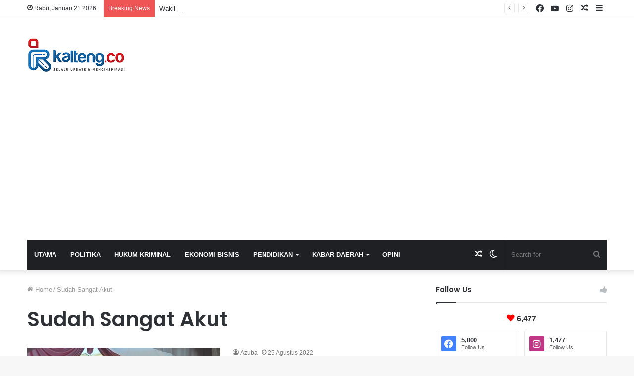

--- FILE ---
content_type: text/html; charset=UTF-8
request_url: https://kalteng.co/tag/sudah-sangat-akut/
body_size: 19177
content:
<!DOCTYPE html><html lang="id" class="" data-skin="light"><head><meta charset="UTF-8" /><link rel="profile" href="http://gmpg.org/xfn/11" /><meta http-equiv='x-dns-prefetch-control' content='on'><link rel='dns-prefetch' href='//cdnjs.cloudflare.com' /><link rel='dns-prefetch' href='//ajax.googleapis.com' /><link rel='dns-prefetch' href='//fonts.googleapis.com' /><link rel='dns-prefetch' href='//fonts.gstatic.com' /><link rel='dns-prefetch' href='//s.gravatar.com' /><link rel='dns-prefetch' href='//www.google-analytics.com' /><link rel='preload' as='script' href='https://ajax.googleapis.com/ajax/libs/webfont/1/webfont.js'><meta name='robots' content='index, follow, max-image-preview:large, max-snippet:-1, max-video-preview:-1' /><title>Berita dan Informasi Sudah Sangat Akut Terkini dan Terbaru - Kalteng.co - Selalu Update &amp; Menginspirasi</title><link rel="canonical" href="https://kalteng.co/tag/sudah-sangat-akut/" /><meta property="og:locale" content="id_ID" /><meta property="og:type" content="article" /><meta property="og:title" content="Sudah Sangat Akut Arsip" /><meta property="og:url" content="https://kalteng.co/tag/sudah-sangat-akut/" /><meta property="og:site_name" content="Kalteng.co - Selalu Update &amp; Menginspirasi" /><meta name="twitter:card" content="summary_large_image" /><meta name="twitter:site" content="@KaltengCo" /> <script type="application/ld+json" class="yoast-schema-graph">{"@context":"https://schema.org","@graph":[{"@type":"CollectionPage","@id":"https://kalteng.co/tag/sudah-sangat-akut/","url":"https://kalteng.co/tag/sudah-sangat-akut/","name":"Berita dan Informasi Sudah Sangat Akut Terkini dan Terbaru - Kalteng.co - Selalu Update &amp; Menginspirasi","isPartOf":{"@id":"https://kalteng.co/#website"},"primaryImageOfPage":{"@id":"https://kalteng.co/tag/sudah-sangat-akut/#primaryimage"},"image":{"@id":"https://kalteng.co/tag/sudah-sangat-akut/#primaryimage"},"thumbnailUrl":"https://kalteng.co/wp-content/uploads/2022/08/pendidikan-plk.jpg","breadcrumb":{"@id":"https://kalteng.co/tag/sudah-sangat-akut/#breadcrumb"},"inLanguage":"id"},{"@type":"ImageObject","inLanguage":"id","@id":"https://kalteng.co/tag/sudah-sangat-akut/#primaryimage","url":"https://kalteng.co/wp-content/uploads/2022/08/pendidikan-plk.jpg","contentUrl":"https://kalteng.co/wp-content/uploads/2022/08/pendidikan-plk.jpg","width":"1600","height":"1200","caption":"Kegiatan pelajar di salah satu sekolah di Kota Palangka Raya, Kalteng."},{"@type":"BreadcrumbList","@id":"https://kalteng.co/tag/sudah-sangat-akut/#breadcrumb","itemListElement":[{"@type":"ListItem","position":1,"name":"Kalteng.co","item":"https://kalteng.co/"},{"@type":"ListItem","position":2,"name":"Sudah Sangat Akut"}]},{"@type":"WebSite","@id":"https://kalteng.co/#website","url":"https://kalteng.co/","name":"Kalteng.co","description":"Selalu Update &amp; Menginspirasi","publisher":{"@id":"https://kalteng.co/#organization"},"potentialAction":[{"@type":"SearchAction","target":{"@type":"EntryPoint","urlTemplate":"https://kalteng.co/?s={search_term_string}"},"query-input":"required name=search_term_string"}],"inLanguage":"id"},{"@type":"Organization","@id":"https://kalteng.co/#organization","name":"Portal Berita Kalteng | Kalteng.Co","url":"https://kalteng.co/","logo":{"@type":"ImageObject","inLanguage":"id","@id":"https://kalteng.co/#/schema/logo/image/","url":"https://kalteng.co/wp-content/uploads/2020/06/logo-kalteng.co_-2.png","contentUrl":"https://kalteng.co/wp-content/uploads/2020/06/logo-kalteng.co_-2.png","width":300,"height":114,"caption":"Portal Berita Kalteng | Kalteng.Co"},"image":{"@id":"https://kalteng.co/#/schema/logo/image/"},"sameAs":["https://www.facebook.com/kalteng.dotco.3","https://twitter.com/KaltengCo"]}]}</script> <link rel='dns-prefetch' href='//www.googletagmanager.com' /><link rel='dns-prefetch' href='//pagead2.googlesyndication.com' /><link rel="alternate" type="application/rss+xml" title="Kalteng.co - Selalu Update &amp; Menginspirasi &raquo; Feed" href="https://kalteng.co/feed/" /><link rel="alternate" type="application/rss+xml" title="Kalteng.co - Selalu Update &amp; Menginspirasi &raquo; Sudah Sangat Akut Umpan Tag" href="https://kalteng.co/tag/sudah-sangat-akut/feed/" /><link data-optimized="2" rel="stylesheet" href="https://kalteng.co/wp-content/litespeed/css/1b8fc29ad5975982bdd7d485a092f89c.css?ver=5a22a" /> <script type="text/javascript" src="https://kalteng.co/wp-includes/js/jquery/jquery.min.js?ver=3.7.1" id="jquery-core-js"></script> 
 <script type="text/javascript" src="https://www.googletagmanager.com/gtag/js?id=G-DR6D25MZCM" id="google_gtagjs-js" defer data-deferred="1"></script> <script type="text/javascript" id="google_gtagjs-js-after" src="[data-uri]" defer></script> <link rel="https://api.w.org/" href="https://kalteng.co/wp-json/" /><link rel="alternate" type="application/json" href="https://kalteng.co/wp-json/wp/v2/tags/6453" /><link rel="EditURI" type="application/rsd+xml" title="RSD" href="https://kalteng.co/xmlrpc.php?rsd" /><meta name="generator" content="WordPress 6.5.7" /><meta name="generator" content="Site Kit by Google 1.170.0" /><meta http-equiv="X-UA-Compatible" content="IE=edge"><meta name="theme-color" content="#0088ff" /><meta name="viewport" content="width=device-width, initial-scale=1.0" /><meta name="google-adsense-platform-account" content="ca-host-pub-2644536267352236"><meta name="google-adsense-platform-domain" content="sitekit.withgoogle.com"><meta name="onesignal" content="wordpress-plugin"/> <script type="text/javascript" async="async" src="https://pagead2.googlesyndication.com/pagead/js/adsbygoogle.js?client=ca-pub-1065588471981811&amp;host=ca-host-pub-2644536267352236" crossorigin="anonymous"></script> <link rel="icon" href="https://kalteng.co/wp-content/uploads/2021/06/kaltengdotco-icon-46x46.png" sizes="32x32" /><link rel="icon" href="https://kalteng.co/wp-content/uploads/2021/06/kaltengdotco-icon.png" sizes="192x192" /><link rel="apple-touch-icon" href="https://kalteng.co/wp-content/uploads/2021/06/kaltengdotco-icon.png" /><meta name="msapplication-TileImage" content="https://kalteng.co/wp-content/uploads/2021/06/kaltengdotco-icon.png" /> <script async src="https://pagead2.googlesyndication.com/pagead/js/adsbygoogle.js?client=ca-pub-1065588471981811"
     crossorigin="anonymous"></script>  <script src="[data-uri]" defer></script> </head><body id="tie-body" class="archive tag tag-sudah-sangat-akut tag-6453 tie-no-js wrapper-has-shadow block-head-1 magazine2 is-lazyload is-thumb-overlay-disabled is-desktop is-header-layout-3 sidebar-right has-sidebar hide_share_post_top hide_share_post_bottom">
<noscript><iframe data-lazyloaded="1" src="about:blank" data-src="https://www.googletagmanager.com/ns.html?id=GTM-T87VNDD"
height="0" width="0" style="display:none;visibility:hidden"></iframe><noscript><iframe src="https://www.googletagmanager.com/ns.html?id=GTM-T87VNDD"
height="0" width="0" style="display:none;visibility:hidden"></iframe></noscript></noscript><div id="global-popup-ads"><div class="popup-box">
<a href="https://kalteng.co/berita/lurah-panarung-himbau-warga-dan-pelaku-usaha-jaga-kebersihan-drainase-dan-lingkungan/"
target="_blank" rel="noopener">
<img data-lazyloaded="1" src="[data-uri]" data-src="https://kalteng.co/wp-content/uploads/2026/01/WhatsApp-Image-2026-01-19-at-10.52.01.jpeg"
style="width:100%; height:auto; display:block;"><noscript><img src="https://kalteng.co/wp-content/uploads/2026/01/WhatsApp-Image-2026-01-19-at-10.52.01.jpeg"
style="width:100%; height:auto; display:block;"></noscript>
</a></div></div><div class="background-overlay"><div id="tie-container" class="site tie-container"><div id="tie-wrapper"><header id="theme-header" class="theme-header header-layout-3 main-nav-dark main-nav-default-dark main-nav-below main-nav-boxed no-stream-item top-nav-active top-nav-light top-nav-default-light top-nav-above has-shadow has-normal-width-logo mobile-header-default"><nav id="top-nav"  class="has-date-breaking-components top-nav header-nav has-breaking-news" aria-label="Secondary Navigation"><div class="container"><div class="topbar-wrapper"><div class="topbar-today-date tie-icon">
Rabu, Januari 21 2026</div><div class="tie-alignleft"><div class="breaking controls-is-active"><span class="breaking-title">
<span class="tie-icon-bolt breaking-icon" aria-hidden="true"></span>
<span class="breaking-title-text">Breaking News</span>
</span><ul id="breaking-news-in-header" class="breaking-news" data-type="reveal" data-arrows="true"><li class="news-item">
<a href="https://kalteng.co/berita/dekranasda-dan-pkk-susun-rencana-kerja-tahun-2026/">Dekranasda dan PKK Susun Rencana Kerja Tahun 2026</a></li><li class="news-item">
<a href="https://kalteng.co/berita/wakil-bupati-hadiri-puncak-peringatan-hari-jadi-kotawaringin-timur/">Wakil Bupati Hadiri Puncak Peringatan Hari Jadi Kotawaringin Timur</a></li><li class="news-item">
<a href="https://kalteng.co/hukum-kriminal/hampir-lima-tahun-polisi-akhirnya-bekuk-dpo-tersangka-penggelapan/">Hampir Lima Tahun, Polisi Akhirnya Bekuk DPO Tersangka Penggelapan</a></li><li class="news-item">
<a href="https://kalteng.co/berita/pemkab-lamandau-fasilitasi-angkutan-gratis-jamaah-haul-kiayi-gede-ke-kotawaringin-lama/">Pemkab Lamandau Fasilitasi Angkutan Gratis Jamaah Haul Kiayi Gede ke Kotawaringin Lama</a></li><li class="news-item">
<a href="https://kalteng.co/berita/bupati-lamandau-hadiri-pelantikan-pengurus-gmni/">Bupati Lamandau Hadiri Pelantikan Pengurus GMNI</a></li><li class="news-item">
<a href="https://kalteng.co/berita/pemkab-lamandau-gelar-rapat-evaluasi-camat-triwulan-iv-tahun-2025/">Pemkab Lamandau Gelar Rapat Evaluasi Camat Triwulan IV Tahun 2025</a></li><li class="news-item">
<a href="https://kalteng.co/berita/wakil-bupati-pimpin-apel-peringatan-hari-desa-nasional/">Wakil Bupati Pimpin Apel Peringatan Hari Desa Nasional</a></li><li class="news-item">
<a href="https://kalteng.co/berita/pemkab-lamandau-gelar-orientasi-penyusunan-rkpd-2027/">Pemkab Lamandau Gelar Orientasi Penyusunan RKPD 2027</a></li><li class="news-item">
<a href="https://kalteng.co/berita/dugaan-korupsi-dana-hibah-pilkada-kotim-disidik/">Dugaan Korupsi Dana Hibah Pilkada Kotim Disidik</a></li><li class="news-item">
<a href="https://kalteng.co/berita/pastikan-kesehatan-personel-dan-tahanan-terpantau/">Pastikan Kesehatan Personel dan Tahanan Terpantau</a></li></ul></div></div><div class="tie-alignright"><ul class="components"><li class="side-aside-nav-icon menu-item custom-menu-link">
<a href="#">
<span class="tie-icon-navicon" aria-hidden="true"></span>
<span class="screen-reader-text">Sidebar</span>
</a></li><li class="random-post-icon menu-item custom-menu-link">
<a href="/tag/sudah-sangat-akut/?random-post=1" class="random-post" title="Random Article" rel="nofollow">
<span class="tie-icon-random" aria-hidden="true"></span>
<span class="screen-reader-text">Random Article</span>
</a></li><li class="social-icons-item"><a class="social-link instagram-social-icon" rel="external noopener nofollow" target="_blank" href="https://www.instagram.com/kaltengdotco/"><span class="tie-social-icon tie-icon-instagram"></span><span class="screen-reader-text">Instagram</span></a></li><li class="social-icons-item"><a class="social-link youtube-social-icon" rel="external noopener nofollow" target="_blank" href="https://www.youtube.com/channel/UCyjCOHBSUPVQWzZcxQCX2PA"><span class="tie-social-icon tie-icon-youtube"></span><span class="screen-reader-text">YouTube</span></a></li><li class="social-icons-item"><a class="social-link facebook-social-icon" rel="external noopener nofollow" target="_blank" href="https://www.facebook.com/groups/447125309742686"><span class="tie-social-icon tie-icon-facebook"></span><span class="screen-reader-text">Facebook</span></a></li></ul></div></div></div></nav><div class="container header-container"><div class="tie-row logo-row"><div class="logo-wrapper"><div class="tie-col-md-4 logo-container clearfix"><div id="mobile-header-components-area_1" class="mobile-header-components"><ul class="components"><li class="mobile-component_menu custom-menu-link"><a href="#" id="mobile-menu-icon" class=""><span class="tie-mobile-menu-icon nav-icon is-layout-1"></span><span class="screen-reader-text">Menu</span></a></li></ul></div><div id="logo" class="image-logo" >
<a title="Kalteng.co - Selalu Update &amp; Menginspirasi" href="https://kalteng.co/">
<picture class="tie-logo-default tie-logo-picture">
<source class="tie-logo-source-default tie-logo-source" srcset="https://kalteng.co/wp-content/uploads/2022/09/LOGO-KALTENG.CO-02-02.png">
<img data-lazyloaded="1" src="[data-uri]" class="tie-logo-img-default tie-logo-img" data-src="https://kalteng.co/wp-content/uploads/2022/09/LOGO-KALTENG.CO-02-02.png" alt="Kalteng.co - Selalu Update &amp; Menginspirasi" width="200" height="68" style="max-height:68px; width: auto;" /><noscript><img class="tie-logo-img-default tie-logo-img" src="https://kalteng.co/wp-content/uploads/2022/09/LOGO-KALTENG.CO-02-02.png" alt="Kalteng.co - Selalu Update &amp; Menginspirasi" width="200" height="68" style="max-height:68px; width: auto;" /></noscript>
</picture>
</a></div><div id="mobile-header-components-area_2" class="mobile-header-components"><ul class="components"><li class="mobile-component_search custom-menu-link">
<a href="#" class="tie-search-trigger-mobile">
<span class="tie-icon-search tie-search-icon" aria-hidden="true"></span>
<span class="screen-reader-text">Search for</span>
</a></li></ul></div></div></div></div></div><div class="main-nav-wrapper"><nav id="main-nav" data-skin="search-in-main-nav" class="main-nav header-nav live-search-parent"  aria-label="Primary Navigation"><div class="container"><div class="main-menu-wrapper"><div id="menu-components-wrap"><div class="main-menu main-menu-wrap tie-alignleft"><div id="main-nav-menu" class="main-menu header-menu"><ul id="menu-top-menus" class="menu" role="menubar"><li id="menu-item-192470" class="menu-item menu-item-type-taxonomy menu-item-object-category menu-item-192470"><a href="https://kalteng.co/berita/">UTAMA</a></li><li id="menu-item-213" class="menu-item menu-item-type-taxonomy menu-item-object-category menu-item-213"><a href="https://kalteng.co/politika/">POLITIKA</a></li><li id="menu-item-70371" class="menu-item menu-item-type-taxonomy menu-item-object-category menu-item-70371"><a href="https://kalteng.co/hukum-kriminal/">HUKUM KRIMINAL</a></li><li id="menu-item-206" class="menu-item menu-item-type-taxonomy menu-item-object-category menu-item-206"><a href="https://kalteng.co/bisnis/">EKONOMI BISNIS</a></li><li id="menu-item-4423" class="menu-item menu-item-type-taxonomy menu-item-object-category menu-item-has-children menu-item-4423"><a href="https://kalteng.co/pendidikan/">PENDIDIKAN</a><ul class="sub-menu menu-sub-content"><li id="menu-item-355772" class="menu-item menu-item-type-taxonomy menu-item-object-category menu-item-355772"><a href="https://kalteng.co/pendidikan/universitas-palangka-raya/">UNIVERSITAS PALANGKA RAYA</a></li></ul></li><li id="menu-item-355770" class="menu-item menu-item-type-post_type menu-item-object-page menu-item-has-children menu-item-355770"><a href="https://kalteng.co/kabar-daerah/">KABAR DAERAH</a><ul class="sub-menu menu-sub-content"><li id="menu-item-355773" class="menu-item menu-item-type-taxonomy menu-item-object-category menu-item-has-children menu-item-355773"><a href="https://kalteng.co/kabar-daerah/legislatif/">LEGISLATIF</a><ul class="sub-menu menu-sub-content"><li id="menu-item-355780" class="menu-item menu-item-type-taxonomy menu-item-object-category menu-item-355780"><a href="https://kalteng.co/kabar-daerah/legislatif/dprd-gunung-mas/">DPRD GUNUNG MAS</a></li><li id="menu-item-355782" class="menu-item menu-item-type-taxonomy menu-item-object-category menu-item-355782"><a href="https://kalteng.co/kabar-daerah/legislatif/dprd-kota-palangkaraya/">DPRD KOTA PALANGKA RAYA</a></li><li id="menu-item-355784" class="menu-item menu-item-type-taxonomy menu-item-object-category menu-item-355784"><a href="https://kalteng.co/kabar-daerah/legislatif/dprd-kapuas/">DPRD KAPUAS</a></li></ul></li><li id="menu-item-355779" class="menu-item menu-item-type-taxonomy menu-item-object-category menu-item-355779"><a href="https://kalteng.co/kabar-daerah/eksekutif/pemkab-barito-selatan/">PEMKAB BARITO SELATAN</a></li><li id="menu-item-355774" class="menu-item menu-item-type-taxonomy menu-item-object-category menu-item-355774"><a href="https://kalteng.co/kabar-daerah/eksekutif/pemprov-kalteng/">PEMPROV KALIMANTAN TENGAH</a></li><li id="menu-item-355775" class="menu-item menu-item-type-taxonomy menu-item-object-category menu-item-355775"><a href="https://kalteng.co/kabar-daerah/eksekutif/pemko-palangka-raya/">PEMKO PALANGKA RAYA</a></li><li id="menu-item-355776" class="menu-item menu-item-type-taxonomy menu-item-object-category menu-item-355776"><a href="https://kalteng.co/kabar-daerah/eksekutif/pemkab-barito-selatan/">PEMKAB BARITO SELATAN</a></li><li id="menu-item-355777" class="menu-item menu-item-type-taxonomy menu-item-object-category menu-item-355777"><a href="https://kalteng.co/kabar-daerah/eksekutif/pemkab-gunung-mas/">PEMKAB GUNUNG MAS</a></li></ul></li><li id="menu-item-355786" class="menu-item menu-item-type-taxonomy menu-item-object-category menu-item-355786"><a href="https://kalteng.co/opini/">OPINI</a></li></ul></div></div><ul class="components"><li class="search-bar menu-item custom-menu-link" aria-label="Search"><form method="get" id="search" action="https://kalteng.co/">
<input id="search-input" class="is-ajax-search"  inputmode="search" type="text" name="s" title="Search for" placeholder="Search for" />
<button id="search-submit" type="submit">
<span class="tie-icon-search tie-search-icon" aria-hidden="true"></span>
<span class="screen-reader-text">Search for</span>
</button></form></li><li class="skin-icon menu-item custom-menu-link">
<a href="#" class="change-skin" title="Switch skin">
<span class="tie-icon-moon change-skin-icon" aria-hidden="true"></span>
<span class="screen-reader-text">Switch skin</span>
</a></li><li class="random-post-icon menu-item custom-menu-link">
<a href="/tag/sudah-sangat-akut/?random-post=1" class="random-post" title="Random Article" rel="nofollow">
<span class="tie-icon-random" aria-hidden="true"></span>
<span class="screen-reader-text">Random Article</span>
</a></li></ul></div></div></div></nav></div></header><div id="content" class="site-content container"><div id="main-content-row" class="tie-row main-content-row"><div class="main-content tie-col-md-8 tie-col-xs-12" role="main"><header class="entry-header-outer container-wrapper"><nav id="breadcrumb"><a href="https://kalteng.co/"><span class="tie-icon-home" aria-hidden="true"></span> Home</a><em class="delimiter">/</em><span class="current">Sudah Sangat Akut</span></nav><script type="application/ld+json">{"@context":"http:\/\/schema.org","@type":"BreadcrumbList","@id":"#Breadcrumb","itemListElement":[{"@type":"ListItem","position":1,"item":{"name":"Home","@id":"https:\/\/kalteng.co\/"}}]}</script><h1 class="page-title">Sudah Sangat Akut</h1></header><div class="mag-box wide-post-box"><div class="container-wrapper"><div class="mag-box-container clearfix"><ul id="posts-container" data-layout="default" data-settings="{'uncropped_image':'jannah-image-post','category_meta':true,'post_meta':true,'excerpt':'true','excerpt_length':'20','read_more':'true','read_more_text':false,'media_overlay':true,'title_length':0,'is_full':false,'is_category':false}" class="posts-items"><li class="post-item  post-319875 post type-post status-publish format-standard has-post-thumbnail category-berita category-nasional category-pendidikan tag-pungli-dalam-sistem-pendidikan-nasional tag-sudah-sangat-akut tie-standard">
<a aria-label="Pungli Dalam Sistem Pendidikan Nasional, Sudah Sangat Akut" href="https://kalteng.co/berita/pungli-dalam-sistem-pendidikan-nasional-sudah-sangat-akut/" class="post-thumb"><span class="post-cat-wrap"><span class="post-cat tie-cat-2">Berita</span></span><img width="390" height="220" src="[data-uri]" class="attachment-jannah-image-large size-jannah-image-large lazy-img wp-post-image" alt="" decoding="async" fetchpriority="high" data-src="https://kalteng.co/wp-content/uploads/2022/08/pendidikan-plk-390x220.jpg" loading="lazy" /></a><div class="post-details"><div class="post-meta clearfix"><span class="author-meta single-author no-avatars"><span class="meta-item meta-author-wrapper meta-author-32"><span class="meta-author"><a href="https://kalteng.co/author/azubaaza15/" class="author-name tie-icon" title="Azuba">Azuba</a></span></span></span><span class="date meta-item tie-icon">25 Agustus 2022</span><div class="tie-alignright"></div></div><h2 class="post-title"><a href="https://kalteng.co/berita/pungli-dalam-sistem-pendidikan-nasional-sudah-sangat-akut/">Pungli Dalam Sistem Pendidikan Nasional, Sudah Sangat Akut</a></h2><p class="post-excerpt">KALTENG.CO-Pungutan liar (Pungli) dalam dunia pendidikan seolah sudah dianggap wajar dalam masyarakat. Kondisi ini membuktikan bahwa sistem pendidikan perlu diubah&hellip;</p>
<a class="more-link button" href="https://kalteng.co/berita/pungli-dalam-sistem-pendidikan-nasional-sudah-sangat-akut/">Read More &raquo;</a></div></li></ul><div class="clearfix"></div></div></div></div></div><aside class="sidebar tie-col-md-4 tie-col-xs-12 normal-side is-sticky" aria-label="Primary Sidebar"><div class="theiaStickySidebar"><div id="social-statistics-4" class="container-wrapper widget social-statistics-widget"><div class="widget-title the-global-title"><div class="the-subtitle">Follow Us<span class="widget-title-icon tie-icon"></span></div></div><div class="social-counter-total">
<span class="tie-icon-heart"></span>
<span class="counter-total-text"> <strong>6,477</strong> </span></div><ul class="solid-social-icons two-cols white-bg Arqam-Lite"><li class="social-icons-item">
<a class="facebook-social-icon" href="https://www.facebook.com/www.kalteng.co" rel="nofollow noopener" target="_blank">
<span class="counter-icon tie-icon-facebook"></span>									<span class="followers">
<span class="followers-num">5,000</span>
<span class="followers-name">Follow Us</span>
</span>
</a></li><li class="social-icons-item">
<a class="instagram-social-icon" href="https://instagram.com/kaltengdotco" rel="nofollow noopener" target="_blank">
<span class="counter-icon tie-icon-instagram"></span>									<span class="followers">
<span class="followers-num">1,477</span>
<span class="followers-name">Follow Us</span>
</span>
</a></li></ul><div class="clearfix"></div></div><div class="container-wrapper tabs-container-wrapper tabs-container-4"><div class="widget tabs-widget"><div class="widget-container"><div class="tabs-widget"><div class="tabs-wrapper"><ul class="tabs"><li><a href="#widget_tabs-3-popular">Popular</a></li><li><a href="#widget_tabs-3-recent">Recent</a></li><li><a href="#widget_tabs-3-comments">Comments</a></li></ul><div id="widget_tabs-3-popular" class="tab-content tab-content-popular"><ul class="tab-content-elements"><li class="widget-single-post-item widget-post-list tie-standard"><div class="post-widget-thumbnail">
<a aria-label="Dekranasda dan PKK Susun Rencana Kerja Tahun 2026" href="https://kalteng.co/berita/dekranasda-dan-pkk-susun-rencana-kerja-tahun-2026/" class="post-thumb"><img width="220" height="150" src="[data-uri]" class="attachment-jannah-image-small size-jannah-image-small lazy-img tie-small-image wp-post-image" alt="Dekranasda-PKK Susun Rencana Kerja 2026" decoding="async" data-src="https://kalteng.co/wp-content/uploads/2026/01/WhatsApp-Image-2026-01-20-at-15.31.16-220x150.jpeg" loading="lazy" /></a></div><div class="post-widget-body ">
<a class="post-title the-subtitle" href="https://kalteng.co/berita/dekranasda-dan-pkk-susun-rencana-kerja-tahun-2026/">Dekranasda dan PKK Susun Rencana Kerja Tahun 2026</a><div class="post-meta">
<span class="date meta-item tie-icon">8 jam ago</span></div></div></li><li class="widget-single-post-item widget-post-list tie-standard"><div class="post-widget-thumbnail">
<a aria-label="Wakil Bupati Hadiri Puncak Peringatan Hari Jadi Kotawaringin Timur" href="https://kalteng.co/berita/wakil-bupati-hadiri-puncak-peringatan-hari-jadi-kotawaringin-timur/" class="post-thumb"><img width="220" height="150" src="[data-uri]" class="attachment-jannah-image-small size-jannah-image-small lazy-img tie-small-image wp-post-image" alt="Wabup Hadiri Peringatan Hari Jadi Kotawaringin Timur" decoding="async" data-src="https://kalteng.co/wp-content/uploads/2026/01/WhatsApp-Image-2026-01-20-at-15.31.17-1-220x150.jpeg" loading="lazy" /></a></div><div class="post-widget-body ">
<a class="post-title the-subtitle" href="https://kalteng.co/berita/wakil-bupati-hadiri-puncak-peringatan-hari-jadi-kotawaringin-timur/">Wakil Bupati Hadiri Puncak Peringatan Hari Jadi Kotawaringin Timur</a><div class="post-meta">
<span class="date meta-item tie-icon">8 jam ago</span></div></div></li><li class="widget-single-post-item widget-post-list tie-standard"><div class="post-widget-thumbnail">
<a aria-label="Hampir Lima Tahun, Polisi Akhirnya Bekuk DPO Tersangka Penggelapan" href="https://kalteng.co/hukum-kriminal/hampir-lima-tahun-polisi-akhirnya-bekuk-dpo-tersangka-penggelapan/" class="post-thumb"><img width="220" height="150" src="[data-uri]" class="attachment-jannah-image-small size-jannah-image-small lazy-img tie-small-image wp-post-image" alt="" decoding="async" data-src="https://kalteng.co/wp-content/uploads/2026/01/IMG-20260120-WA0056-220x150.jpg" loading="lazy" /></a></div><div class="post-widget-body ">
<a class="post-title the-subtitle" href="https://kalteng.co/hukum-kriminal/hampir-lima-tahun-polisi-akhirnya-bekuk-dpo-tersangka-penggelapan/">Hampir Lima Tahun, Polisi Akhirnya Bekuk DPO Tersangka Penggelapan</a><div class="post-meta">
<span class="date meta-item tie-icon">9 jam ago</span></div></div></li><li class="widget-single-post-item widget-post-list tie-standard"><div class="post-widget-thumbnail">
<a aria-label="Pemkab Lamandau Fasilitasi Angkutan Gratis Jamaah Haul Kiayi Gede ke Kotawaringin Lama" href="https://kalteng.co/berita/pemkab-lamandau-fasilitasi-angkutan-gratis-jamaah-haul-kiayi-gede-ke-kotawaringin-lama/" class="post-thumb"><img width="220" height="150" src="[data-uri]" class="attachment-jannah-image-small size-jannah-image-small lazy-img tie-small-image wp-post-image" alt="Pemkab Fasilitasi Enam Bus Angkutan Jamaah Haul Bupati Sipakaan Makan Gratis" decoding="async" data-src="https://kalteng.co/wp-content/uploads/2026/01/WhatsApp-Image-2026-01-20-at-15.31.18-1-220x150.jpeg" loading="lazy" /></a></div><div class="post-widget-body ">
<a class="post-title the-subtitle" href="https://kalteng.co/berita/pemkab-lamandau-fasilitasi-angkutan-gratis-jamaah-haul-kiayi-gede-ke-kotawaringin-lama/">Pemkab Lamandau Fasilitasi Angkutan Gratis Jamaah Haul Kiayi Gede ke Kotawaringin Lama</a><div class="post-meta">
<span class="date meta-item tie-icon">9 jam ago</span></div></div></li><li class="widget-single-post-item widget-post-list tie-standard"><div class="post-widget-thumbnail">
<a aria-label="Bupati Lamandau Hadiri Pelantikan Pengurus GMNI" href="https://kalteng.co/berita/bupati-lamandau-hadiri-pelantikan-pengurus-gmni/" class="post-thumb"><img width="220" height="150" src="[data-uri]" class="attachment-jannah-image-small size-jannah-image-small lazy-img tie-small-image wp-post-image" alt="Bupati Hadiri Pelantikan Pengurus GMNI Lamandau" decoding="async" data-src="https://kalteng.co/wp-content/uploads/2026/01/WhatsApp-Image-2026-01-20-at-15.31.20-220x150.jpeg" loading="lazy" /></a></div><div class="post-widget-body ">
<a class="post-title the-subtitle" href="https://kalteng.co/berita/bupati-lamandau-hadiri-pelantikan-pengurus-gmni/">Bupati Lamandau Hadiri Pelantikan Pengurus GMNI</a><div class="post-meta">
<span class="date meta-item tie-icon">9 jam ago</span></div></div></li></ul></div><div id="widget_tabs-3-recent" class="tab-content tab-content-recent"><ul class="tab-content-elements"><li class="widget-single-post-item widget-post-list tie-standard"><div class="post-widget-thumbnail">
<a aria-label="Dekranasda dan PKK Susun Rencana Kerja Tahun 2026" href="https://kalteng.co/berita/dekranasda-dan-pkk-susun-rencana-kerja-tahun-2026/" class="post-thumb"><img width="220" height="150" src="[data-uri]" class="attachment-jannah-image-small size-jannah-image-small lazy-img tie-small-image wp-post-image" alt="Dekranasda-PKK Susun Rencana Kerja 2026" decoding="async" data-src="https://kalteng.co/wp-content/uploads/2026/01/WhatsApp-Image-2026-01-20-at-15.31.16-220x150.jpeg" loading="lazy" /></a></div><div class="post-widget-body ">
<a class="post-title the-subtitle" href="https://kalteng.co/berita/dekranasda-dan-pkk-susun-rencana-kerja-tahun-2026/">Dekranasda dan PKK Susun Rencana Kerja Tahun 2026</a><div class="post-meta">
<span class="date meta-item tie-icon">8 jam ago</span></div></div></li><li class="widget-single-post-item widget-post-list tie-standard"><div class="post-widget-thumbnail">
<a aria-label="Wakil Bupati Hadiri Puncak Peringatan Hari Jadi Kotawaringin Timur" href="https://kalteng.co/berita/wakil-bupati-hadiri-puncak-peringatan-hari-jadi-kotawaringin-timur/" class="post-thumb"><img width="220" height="150" src="[data-uri]" class="attachment-jannah-image-small size-jannah-image-small lazy-img tie-small-image wp-post-image" alt="Wabup Hadiri Peringatan Hari Jadi Kotawaringin Timur" decoding="async" data-src="https://kalteng.co/wp-content/uploads/2026/01/WhatsApp-Image-2026-01-20-at-15.31.17-1-220x150.jpeg" loading="lazy" /></a></div><div class="post-widget-body ">
<a class="post-title the-subtitle" href="https://kalteng.co/berita/wakil-bupati-hadiri-puncak-peringatan-hari-jadi-kotawaringin-timur/">Wakil Bupati Hadiri Puncak Peringatan Hari Jadi Kotawaringin Timur</a><div class="post-meta">
<span class="date meta-item tie-icon">8 jam ago</span></div></div></li><li class="widget-single-post-item widget-post-list tie-standard"><div class="post-widget-thumbnail">
<a aria-label="Hampir Lima Tahun, Polisi Akhirnya Bekuk DPO Tersangka Penggelapan" href="https://kalteng.co/hukum-kriminal/hampir-lima-tahun-polisi-akhirnya-bekuk-dpo-tersangka-penggelapan/" class="post-thumb"><img width="220" height="150" src="[data-uri]" class="attachment-jannah-image-small size-jannah-image-small lazy-img tie-small-image wp-post-image" alt="" decoding="async" data-src="https://kalteng.co/wp-content/uploads/2026/01/IMG-20260120-WA0056-220x150.jpg" loading="lazy" /></a></div><div class="post-widget-body ">
<a class="post-title the-subtitle" href="https://kalteng.co/hukum-kriminal/hampir-lima-tahun-polisi-akhirnya-bekuk-dpo-tersangka-penggelapan/">Hampir Lima Tahun, Polisi Akhirnya Bekuk DPO Tersangka Penggelapan</a><div class="post-meta">
<span class="date meta-item tie-icon">9 jam ago</span></div></div></li><li class="widget-single-post-item widget-post-list tie-standard"><div class="post-widget-thumbnail">
<a aria-label="Pemkab Lamandau Fasilitasi Angkutan Gratis Jamaah Haul Kiayi Gede ke Kotawaringin Lama" href="https://kalteng.co/berita/pemkab-lamandau-fasilitasi-angkutan-gratis-jamaah-haul-kiayi-gede-ke-kotawaringin-lama/" class="post-thumb"><img width="220" height="150" src="[data-uri]" class="attachment-jannah-image-small size-jannah-image-small lazy-img tie-small-image wp-post-image" alt="Pemkab Fasilitasi Enam Bus Angkutan Jamaah Haul Bupati Sipakaan Makan Gratis" decoding="async" data-src="https://kalteng.co/wp-content/uploads/2026/01/WhatsApp-Image-2026-01-20-at-15.31.18-1-220x150.jpeg" loading="lazy" /></a></div><div class="post-widget-body ">
<a class="post-title the-subtitle" href="https://kalteng.co/berita/pemkab-lamandau-fasilitasi-angkutan-gratis-jamaah-haul-kiayi-gede-ke-kotawaringin-lama/">Pemkab Lamandau Fasilitasi Angkutan Gratis Jamaah Haul Kiayi Gede ke Kotawaringin Lama</a><div class="post-meta">
<span class="date meta-item tie-icon">9 jam ago</span></div></div></li><li class="widget-single-post-item widget-post-list tie-standard"><div class="post-widget-thumbnail">
<a aria-label="Bupati Lamandau Hadiri Pelantikan Pengurus GMNI" href="https://kalteng.co/berita/bupati-lamandau-hadiri-pelantikan-pengurus-gmni/" class="post-thumb"><img width="220" height="150" src="[data-uri]" class="attachment-jannah-image-small size-jannah-image-small lazy-img tie-small-image wp-post-image" alt="Bupati Hadiri Pelantikan Pengurus GMNI Lamandau" decoding="async" data-src="https://kalteng.co/wp-content/uploads/2026/01/WhatsApp-Image-2026-01-20-at-15.31.20-220x150.jpeg" loading="lazy" /></a></div><div class="post-widget-body ">
<a class="post-title the-subtitle" href="https://kalteng.co/berita/bupati-lamandau-hadiri-pelantikan-pengurus-gmni/">Bupati Lamandau Hadiri Pelantikan Pengurus GMNI</a><div class="post-meta">
<span class="date meta-item tie-icon">9 jam ago</span></div></div></li></ul></div><div id="widget_tabs-3-comments" class="tab-content tab-content-comments"><ul class="tab-content-elements"><li><div class="post-widget-thumbnail" style="width:70px">
<a class="author-avatar" href="https://kalteng.co/tni/letkol-heri-pujiyanto-wafat-duka-selimuti-korem-102-panju-panjung/#comment-842">
<img alt='Photo of Susanto' src='[data-uri]' data-src='https://secure.gravatar.com/avatar/75518d8338470af3444a5da8d1e5717b?s=70&#038;d=mm&#038;r=g' data-2x='https://secure.gravatar.com/avatar/75518d8338470af3444a5da8d1e5717b?s=140&#038;d=mm&#038;r=g 2x' class='lazy-img avatar avatar-70 photo' height='70' width='70' decoding='async'/>						</a></div><div class="comment-body ">
<a class="comment-author" href="https://kalteng.co/tni/letkol-heri-pujiyanto-wafat-duka-selimuti-korem-102-panju-panjung/#comment-842">
Susanto					</a><p>Beliau orang yg sangat baik dan rendah hati.semoga beliau hu...</p></div></li><li><div class="post-widget-thumbnail" style="width:70px">
<a class="author-avatar" href="https://kalteng.co/kabar-daerah/eksekutif/pemko-palangka-raya/palangka-raya-capai-suhu-tertinggi-se-indonesia-ini-anjuran-wali-kota/#comment-837">
<img alt='Photo of Seno' src='[data-uri]' data-src='https://secure.gravatar.com/avatar/455bb9e989d84f415621e349fcae29eb?s=70&#038;d=mm&#038;r=g' data-2x='https://secure.gravatar.com/avatar/455bb9e989d84f415621e349fcae29eb?s=140&#038;d=mm&#038;r=g 2x' class='lazy-img avatar avatar-70 photo' height='70' width='70' decoding='async'/>						</a></div><div class="comment-body ">
<a class="comment-author" href="https://kalteng.co/kabar-daerah/eksekutif/pemko-palangka-raya/palangka-raya-capai-suhu-tertinggi-se-indonesia-ini-anjuran-wali-kota/#comment-837">
Seno					</a><p>Suhu ini aman aja, kami honorer ini yg ga aman ga jelas masi...</p></div></li></ul></div></div></div></div></div></div><div id="posts-list-widget-9" class="container-wrapper widget posts-list"><div class="widget-title the-global-title"><div class="the-subtitle">Recent Tech News<span class="widget-title-icon tie-icon"></span></div></div><div class="widget-posts-list-wrapper"><div class="widget-posts-list-container posts-list-half-posts" ><ul class="posts-list-items widget-posts-wrapper"><li class="widget-single-post-item widget-post-list tie-standard"><div class="post-widget-thumbnail">
<a aria-label="Wakil Bupati Hadiri Puncak Peringatan Hari Jadi Kotawaringin Timur" href="https://kalteng.co/berita/wakil-bupati-hadiri-puncak-peringatan-hari-jadi-kotawaringin-timur/" class="post-thumb"><img width="390" height="220" src="[data-uri]" class="attachment-jannah-image-large size-jannah-image-large lazy-img wp-post-image" alt="Wabup Hadiri Peringatan Hari Jadi Kotawaringin Timur" decoding="async" data-src="https://kalteng.co/wp-content/uploads/2026/01/WhatsApp-Image-2026-01-20-at-15.31.17-1-390x220.jpeg" loading="lazy" /></a></div><div class="post-widget-body ">
<a class="post-title the-subtitle" href="https://kalteng.co/berita/wakil-bupati-hadiri-puncak-peringatan-hari-jadi-kotawaringin-timur/">Wakil Bupati Hadiri Puncak Peringatan Hari Jadi Kotawaringin Timur</a><div class="post-meta">
<span class="date meta-item tie-icon">8 jam ago</span></div></div></li><li class="widget-single-post-item widget-post-list tie-standard"><div class="post-widget-thumbnail">
<a aria-label="Hampir Lima Tahun, Polisi Akhirnya Bekuk DPO Tersangka Penggelapan" href="https://kalteng.co/hukum-kriminal/hampir-lima-tahun-polisi-akhirnya-bekuk-dpo-tersangka-penggelapan/" class="post-thumb"><img width="390" height="220" src="[data-uri]" class="attachment-jannah-image-large size-jannah-image-large lazy-img wp-post-image" alt="" decoding="async" data-src="https://kalteng.co/wp-content/uploads/2026/01/IMG-20260120-WA0056-390x220.jpg" loading="lazy" /></a></div><div class="post-widget-body ">
<a class="post-title the-subtitle" href="https://kalteng.co/hukum-kriminal/hampir-lima-tahun-polisi-akhirnya-bekuk-dpo-tersangka-penggelapan/">Hampir Lima Tahun, Polisi Akhirnya Bekuk DPO Tersangka Penggelapan</a><div class="post-meta">
<span class="date meta-item tie-icon">9 jam ago</span></div></div></li><li class="widget-single-post-item widget-post-list tie-standard"><div class="post-widget-thumbnail">
<a aria-label="Pemkab Lamandau Fasilitasi Angkutan Gratis Jamaah Haul Kiayi Gede ke Kotawaringin Lama" href="https://kalteng.co/berita/pemkab-lamandau-fasilitasi-angkutan-gratis-jamaah-haul-kiayi-gede-ke-kotawaringin-lama/" class="post-thumb"><img width="390" height="220" src="[data-uri]" class="attachment-jannah-image-large size-jannah-image-large lazy-img wp-post-image" alt="Pemkab Fasilitasi Enam Bus Angkutan Jamaah Haul Bupati Sipakaan Makan Gratis" decoding="async" data-src="https://kalteng.co/wp-content/uploads/2026/01/WhatsApp-Image-2026-01-20-at-15.31.18-1-390x220.jpeg" loading="lazy" /></a></div><div class="post-widget-body ">
<a class="post-title the-subtitle" href="https://kalteng.co/berita/pemkab-lamandau-fasilitasi-angkutan-gratis-jamaah-haul-kiayi-gede-ke-kotawaringin-lama/">Pemkab Lamandau Fasilitasi Angkutan Gratis Jamaah Haul Kiayi Gede ke Kotawaringin Lama</a><div class="post-meta">
<span class="date meta-item tie-icon">9 jam ago</span></div></div></li><li class="widget-single-post-item widget-post-list tie-standard"><div class="post-widget-thumbnail">
<a aria-label="Bupati Lamandau Hadiri Pelantikan Pengurus GMNI" href="https://kalteng.co/berita/bupati-lamandau-hadiri-pelantikan-pengurus-gmni/" class="post-thumb"><img width="390" height="220" src="[data-uri]" class="attachment-jannah-image-large size-jannah-image-large lazy-img wp-post-image" alt="Bupati Hadiri Pelantikan Pengurus GMNI Lamandau" decoding="async" data-src="https://kalteng.co/wp-content/uploads/2026/01/WhatsApp-Image-2026-01-20-at-15.31.20-390x220.jpeg" loading="lazy" /></a></div><div class="post-widget-body ">
<a class="post-title the-subtitle" href="https://kalteng.co/berita/bupati-lamandau-hadiri-pelantikan-pengurus-gmni/">Bupati Lamandau Hadiri Pelantikan Pengurus GMNI</a><div class="post-meta">
<span class="date meta-item tie-icon">9 jam ago</span></div></div></li></ul></div></div><div class="clearfix"></div></div><div id="youtube-widget-2" class="container-wrapper widget widget_youtube-widget"><div class="widget-title the-global-title"><div class="the-subtitle">Subscribe to our channel<span class="widget-title-icon tie-icon"></span></div></div><div class="youtube-box tie-ignore-fitvid"><div class="g-ytsubscribe" data-channelid="UCyjCOHBSUPVQWzZcxQCX2PA" data-layout="full" data-count="default"></div></div><div class="clearfix"></div></div><div id="custom_html-2" class="widget_text container-wrapper widget widget_custom_html"><div class="widget-title the-global-title"><div class="the-subtitle">FBIM<span class="widget-title-icon tie-icon"></span></div></div><div class="textwidget custom-html-widget"><iframe data-lazyloaded="1" src="about:blank" width="560" height="315" data-src="https://www.youtube.com/embed/7a5qgiwOyyE?controls=0 autoplay=1" title="YouTube video player" frameborder="0" allow="accelerometer; autoplay; clipboard-write; encrypted-media; gyroscope; picture-in-picture" allowfullscreen></iframe><noscript><iframe width="560" height="315" src="https://www.youtube.com/embed/7a5qgiwOyyE?controls=0 autoplay=1" title="YouTube video player" frameborder="0" allow="accelerometer; autoplay; clipboard-write; encrypted-media; gyroscope; picture-in-picture" allowfullscreen></iframe></noscript></div><div class="clearfix"></div></div></div></aside></div></div><footer id="footer" class="site-footer dark-skin dark-widgetized-area"><div id="footer-widgets-container"><div class="container"></div></div><div id="site-info" class="site-info site-info-layout-2"><div class="container"><div class="tie-row"><div class="tie-col-md-12"><div class="copyright-text copyright-text-first">&copy; Copyright 2026, All Rights Reserved &nbsp;|&nbsp; <span style="color:red;" ></span> kalteng.co |
<a href="https://kalteng.co/disclaimer/">Disclaimer</a> |
<a href="https://kalteng.co/kebijakan-privasi-2/">Kebijakan Privasi</a> |
<a href="https://kalteng.co/kebijakan-privasi">Pedoman Media Siber</a> |
<a href="https://kalteng.co/redaksi">Redaksi</a> |
<a href="https://kalteng.co/sop-perlindungan-wartawan/">SOP Perlindungan Wartawan</a></div><ul class="social-icons"><li class="social-icons-item"><a class="social-link facebook-social-icon" rel="external noopener nofollow" target="_blank" href="https://www.facebook.com/groups/447125309742686"><span class="tie-social-icon tie-icon-facebook"></span><span class="screen-reader-text">Facebook</span></a></li><li class="social-icons-item"><a class="social-link youtube-social-icon" rel="external noopener nofollow" target="_blank" href="https://www.youtube.com/channel/UCyjCOHBSUPVQWzZcxQCX2PA"><span class="tie-social-icon tie-icon-youtube"></span><span class="screen-reader-text">YouTube</span></a></li><li class="social-icons-item"><a class="social-link instagram-social-icon" rel="external noopener nofollow" target="_blank" href="https://www.instagram.com/kaltengdotco/"><span class="tie-social-icon tie-icon-instagram"></span><span class="screen-reader-text">Instagram</span></a></li></ul></div></div></div></div></footer><a id="go-to-top" class="go-to-top-button" href="#go-to-tie-body">
<span class="tie-icon-angle-up"></span>
<span class="screen-reader-text">Back to top button</span>
</a></div><aside class=" side-aside normal-side dark-skin dark-widgetized-area slide-sidebar-desktop is-fullwidth appear-from-left" aria-label="Secondary Sidebar" style="visibility: hidden;"><div data-height="100%" class="side-aside-wrapper has-custom-scroll"><a href="#" class="close-side-aside remove big-btn light-btn">
<span class="screen-reader-text">Close</span>
</a><div id="mobile-container"><div id="mobile-search"><form role="search" method="get" class="search-form" action="https://kalteng.co/">
<label>
<span class="screen-reader-text">Cari untuk:</span>
<input type="search" class="search-field" placeholder="Cari &hellip;" value="" name="s" />
</label>
<input type="submit" class="search-submit" value="Cari" /></form></div><div id="mobile-menu" class="hide-menu-icons"></div><div id="mobile-social-icons" class="social-icons-widget solid-social-icons"><ul><li class="social-icons-item"><a class="social-link facebook-social-icon" rel="external noopener nofollow" target="_blank" href="https://www.facebook.com/groups/447125309742686"><span class="tie-social-icon tie-icon-facebook"></span><span class="screen-reader-text">Facebook</span></a></li><li class="social-icons-item"><a class="social-link youtube-social-icon" rel="external noopener nofollow" target="_blank" href="https://www.youtube.com/channel/UCyjCOHBSUPVQWzZcxQCX2PA"><span class="tie-social-icon tie-icon-youtube"></span><span class="screen-reader-text">YouTube</span></a></li><li class="social-icons-item"><a class="social-link instagram-social-icon" rel="external noopener nofollow" target="_blank" href="https://www.instagram.com/kaltengdotco/"><span class="tie-social-icon tie-icon-instagram"></span><span class="screen-reader-text">Instagram</span></a></li></ul></div></div><div id="slide-sidebar-widgets"><div id="posts-list-widget-10" class="container-wrapper widget posts-list"><div class="widget-title the-global-title"><div class="the-subtitle">Popular Posts<span class="widget-title-icon tie-icon"></span></div></div><div class="widget-posts-list-wrapper"><div class="widget-posts-list-container posts-list-big-first has-first-big-post" ><ul class="posts-list-items widget-posts-wrapper"><li class="widget-single-post-item widget-post-list tie-standard"><div class="post-widget-thumbnail">
<a aria-label="Dekranasda dan PKK Susun Rencana Kerja Tahun 2026" href="https://kalteng.co/berita/dekranasda-dan-pkk-susun-rencana-kerja-tahun-2026/" class="post-thumb"><span class="post-cat-wrap"><span class="post-cat tie-cat-2">Berita</span></span><img width="390" height="220" src="[data-uri]" class="attachment-jannah-image-large size-jannah-image-large lazy-img wp-post-image" alt="Dekranasda-PKK Susun Rencana Kerja 2026" decoding="async" data-src="https://kalteng.co/wp-content/uploads/2026/01/WhatsApp-Image-2026-01-20-at-15.31.16-390x220.jpeg" loading="lazy" /></a></div><div class="post-widget-body ">
<a class="post-title the-subtitle" href="https://kalteng.co/berita/dekranasda-dan-pkk-susun-rencana-kerja-tahun-2026/">Dekranasda dan PKK Susun Rencana Kerja Tahun 2026</a><div class="post-meta">
<span class="date meta-item tie-icon">8 jam ago</span></div></div></li><li class="widget-single-post-item widget-post-list tie-standard"><div class="post-widget-thumbnail">
<a aria-label="Wakil Bupati Hadiri Puncak Peringatan Hari Jadi Kotawaringin Timur" href="https://kalteng.co/berita/wakil-bupati-hadiri-puncak-peringatan-hari-jadi-kotawaringin-timur/" class="post-thumb"><img width="220" height="150" src="[data-uri]" class="attachment-jannah-image-small size-jannah-image-small lazy-img tie-small-image wp-post-image" alt="Wabup Hadiri Peringatan Hari Jadi Kotawaringin Timur" decoding="async" data-src="https://kalteng.co/wp-content/uploads/2026/01/WhatsApp-Image-2026-01-20-at-15.31.17-1-220x150.jpeg" loading="lazy" /></a></div><div class="post-widget-body ">
<a class="post-title the-subtitle" href="https://kalteng.co/berita/wakil-bupati-hadiri-puncak-peringatan-hari-jadi-kotawaringin-timur/">Wakil Bupati Hadiri Puncak Peringatan Hari Jadi Kotawaringin Timur</a><div class="post-meta">
<span class="date meta-item tie-icon">8 jam ago</span></div></div></li><li class="widget-single-post-item widget-post-list tie-standard"><div class="post-widget-thumbnail">
<a aria-label="Hampir Lima Tahun, Polisi Akhirnya Bekuk DPO Tersangka Penggelapan" href="https://kalteng.co/hukum-kriminal/hampir-lima-tahun-polisi-akhirnya-bekuk-dpo-tersangka-penggelapan/" class="post-thumb"><img width="220" height="150" src="[data-uri]" class="attachment-jannah-image-small size-jannah-image-small lazy-img tie-small-image wp-post-image" alt="" decoding="async" data-src="https://kalteng.co/wp-content/uploads/2026/01/IMG-20260120-WA0056-220x150.jpg" loading="lazy" /></a></div><div class="post-widget-body ">
<a class="post-title the-subtitle" href="https://kalteng.co/hukum-kriminal/hampir-lima-tahun-polisi-akhirnya-bekuk-dpo-tersangka-penggelapan/">Hampir Lima Tahun, Polisi Akhirnya Bekuk DPO Tersangka Penggelapan</a><div class="post-meta">
<span class="date meta-item tie-icon">9 jam ago</span></div></div></li><li class="widget-single-post-item widget-post-list tie-standard"><div class="post-widget-thumbnail">
<a aria-label="Pemkab Lamandau Fasilitasi Angkutan Gratis Jamaah Haul Kiayi Gede ke Kotawaringin Lama" href="https://kalteng.co/berita/pemkab-lamandau-fasilitasi-angkutan-gratis-jamaah-haul-kiayi-gede-ke-kotawaringin-lama/" class="post-thumb"><img width="220" height="150" src="[data-uri]" class="attachment-jannah-image-small size-jannah-image-small lazy-img tie-small-image wp-post-image" alt="Pemkab Fasilitasi Enam Bus Angkutan Jamaah Haul Bupati Sipakaan Makan Gratis" decoding="async" data-src="https://kalteng.co/wp-content/uploads/2026/01/WhatsApp-Image-2026-01-20-at-15.31.18-1-220x150.jpeg" loading="lazy" /></a></div><div class="post-widget-body ">
<a class="post-title the-subtitle" href="https://kalteng.co/berita/pemkab-lamandau-fasilitasi-angkutan-gratis-jamaah-haul-kiayi-gede-ke-kotawaringin-lama/">Pemkab Lamandau Fasilitasi Angkutan Gratis Jamaah Haul Kiayi Gede ke Kotawaringin Lama</a><div class="post-meta">
<span class="date meta-item tie-icon">9 jam ago</span></div></div></li><li class="widget-single-post-item widget-post-list tie-standard"><div class="post-widget-thumbnail">
<a aria-label="Bupati Lamandau Hadiri Pelantikan Pengurus GMNI" href="https://kalteng.co/berita/bupati-lamandau-hadiri-pelantikan-pengurus-gmni/" class="post-thumb"><img width="220" height="150" src="[data-uri]" class="attachment-jannah-image-small size-jannah-image-small lazy-img tie-small-image wp-post-image" alt="Bupati Hadiri Pelantikan Pengurus GMNI Lamandau" decoding="async" data-src="https://kalteng.co/wp-content/uploads/2026/01/WhatsApp-Image-2026-01-20-at-15.31.20-220x150.jpeg" loading="lazy" /></a></div><div class="post-widget-body ">
<a class="post-title the-subtitle" href="https://kalteng.co/berita/bupati-lamandau-hadiri-pelantikan-pengurus-gmni/">Bupati Lamandau Hadiri Pelantikan Pengurus GMNI</a><div class="post-meta">
<span class="date meta-item tie-icon">9 jam ago</span></div></div></li></ul></div></div><div class="clearfix"></div></div><div id="posts-list-widget-11" class="container-wrapper widget posts-list"><div class="widget-title the-global-title"><div class="the-subtitle">Most Commented<span class="widget-title-icon tie-icon"></span></div></div><div class="widget-posts-list-wrapper"><div class="widget-posts-list-container timeline-widget" ><ul class="posts-list-items widget-posts-wrapper"><li class="widget-single-post-item">
<a href="https://kalteng.co/kabar-daerah/eksekutif/pemko-palangka-raya/palangka-raya-capai-suhu-tertinggi-se-indonesia-ini-anjuran-wali-kota/">
<span class="date meta-item tie-icon">28 April 2023</span><h3>Palangka Raya Capai Suhu Tertinggi se-Indonesia, Ini Anjuran Wali Kota</h3>
</a></li><li class="widget-single-post-item">
<a href="https://kalteng.co/tni/letkol-heri-pujiyanto-wafat-duka-selimuti-korem-102-panju-panjung/">
<span class="date meta-item tie-icon">4 Mei 2023</span><h3>Letkol Heri Pujiyanto Wafat, Duka Selimuti Korem 102/Panju Panjung</h3>
</a></li><li class="widget-single-post-item">
<a href="https://kalteng.co/politika/pantas-genggam-tiket-pilkada/">
<span class="date meta-item tie-icon">3 Juli 2020</span><h3>PANTAS Genggam Tiket Pilkada</h3>
</a></li><li class="widget-single-post-item">
<a href="https://kalteng.co/kabar-daerah/gedung-dewan-disterilkan-117-pegawai-di-rapid-test/">
<span class="date meta-item tie-icon">3 Juli 2020</span><h3>Gedung Dewan Disterilkan, 117 Pegawai Di-Rapid Test</h3>
</a></li><li class="widget-single-post-item">
<a href="https://kalteng.co/utama-headline-kalimantan-tengah/buruh-perkebunan-dan-pertambangan-sasaran-bandar/">
<span class="date meta-item tie-icon">3 Juli 2020</span><h3>Buruh Perkebunan dan Pertambangan Sasaran Bandar</h3>
</a></li><li class="widget-single-post-item">
<a href="https://kalteng.co/opini/menyambut-pendidikan-gaya-baru/">
<span class="date meta-item tie-icon">3 Juli 2020</span><h3>Menyambut Pendidikan Gaya Baru</h3>
</a></li></ul></div></div><div class="clearfix"></div></div><div id="comments_avatar-widget-2" class="container-wrapper widget recent-comments-widget"><div class="widget-title the-global-title"><div class="the-subtitle">Recent Comments<span class="widget-title-icon tie-icon"></span></div></div><ul><li><div class="post-widget-thumbnail" style="width:70px">
<a class="author-avatar" href="https://kalteng.co/tni/letkol-heri-pujiyanto-wafat-duka-selimuti-korem-102-panju-panjung/#comment-842">
<img alt='Photo of Susanto' src='[data-uri]' data-src='https://secure.gravatar.com/avatar/75518d8338470af3444a5da8d1e5717b?s=70&#038;d=mm&#038;r=g' data-2x='https://secure.gravatar.com/avatar/75518d8338470af3444a5da8d1e5717b?s=140&#038;d=mm&#038;r=g 2x' class='lazy-img avatar avatar-70 photo' height='70' width='70' decoding='async'/>						</a></div><div class="comment-body ">
<a class="comment-author" href="https://kalteng.co/tni/letkol-heri-pujiyanto-wafat-duka-selimuti-korem-102-panju-panjung/#comment-842">
Susanto					</a><p>Beliau orang yg sangat baik dan rendah hati.semoga beliau hu...</p></div></li><li><div class="post-widget-thumbnail" style="width:70px">
<a class="author-avatar" href="https://kalteng.co/kabar-daerah/eksekutif/pemko-palangka-raya/palangka-raya-capai-suhu-tertinggi-se-indonesia-ini-anjuran-wali-kota/#comment-837">
<img alt='Photo of Seno' src='[data-uri]' data-src='https://secure.gravatar.com/avatar/455bb9e989d84f415621e349fcae29eb?s=70&#038;d=mm&#038;r=g' data-2x='https://secure.gravatar.com/avatar/455bb9e989d84f415621e349fcae29eb?s=140&#038;d=mm&#038;r=g 2x' class='lazy-img avatar avatar-70 photo' height='70' width='70' decoding='async'/>						</a></div><div class="comment-body ">
<a class="comment-author" href="https://kalteng.co/kabar-daerah/eksekutif/pemko-palangka-raya/palangka-raya-capai-suhu-tertinggi-se-indonesia-ini-anjuran-wali-kota/#comment-837">
Seno					</a><p>Suhu ini aman aja, kami honorer ini yg ga aman ga jelas masi...</p></div></li></ul><div class="clearfix"></div></div></div></div></aside></div></div><div id="autocomplete-suggestions" class="autocomplete-suggestions"></div><div id="is-scroller-outer"><div id="is-scroller"></div></div><div id="fb-root"></div><div id="tie-popup-search-mobile" class="tie-popup tie-popup-search-wrap" style="display: none;">
<a href="#" class="tie-btn-close remove big-btn light-btn">
<span class="screen-reader-text">Close</span>
</a><div class="popup-search-wrap-inner"><div class="live-search-parent pop-up-live-search" data-skin="live-search-popup" aria-label="Search"><form method="get" class="tie-popup-search-form" action="https://kalteng.co/">
<input class="tie-popup-search-input " inputmode="search" type="text" name="s" title="Search for" autocomplete="off" placeholder="Search for" />
<button class="tie-popup-search-submit" type="submit">
<span class="tie-icon-search tie-search-icon" aria-hidden="true"></span>
<span class="screen-reader-text">Search for</span>
</button></form></div></div></div> <script data-no-optimize="1">window.lazyLoadOptions=Object.assign({},{threshold:300},window.lazyLoadOptions||{});!function(t,e){"object"==typeof exports&&"undefined"!=typeof module?module.exports=e():"function"==typeof define&&define.amd?define(e):(t="undefined"!=typeof globalThis?globalThis:t||self).LazyLoad=e()}(this,function(){"use strict";function e(){return(e=Object.assign||function(t){for(var e=1;e<arguments.length;e++){var n,a=arguments[e];for(n in a)Object.prototype.hasOwnProperty.call(a,n)&&(t[n]=a[n])}return t}).apply(this,arguments)}function o(t){return e({},at,t)}function l(t,e){return t.getAttribute(gt+e)}function c(t){return l(t,vt)}function s(t,e){return function(t,e,n){e=gt+e;null!==n?t.setAttribute(e,n):t.removeAttribute(e)}(t,vt,e)}function i(t){return s(t,null),0}function r(t){return null===c(t)}function u(t){return c(t)===_t}function d(t,e,n,a){t&&(void 0===a?void 0===n?t(e):t(e,n):t(e,n,a))}function f(t,e){et?t.classList.add(e):t.className+=(t.className?" ":"")+e}function _(t,e){et?t.classList.remove(e):t.className=t.className.replace(new RegExp("(^|\\s+)"+e+"(\\s+|$)")," ").replace(/^\s+/,"").replace(/\s+$/,"")}function g(t){return t.llTempImage}function v(t,e){!e||(e=e._observer)&&e.unobserve(t)}function b(t,e){t&&(t.loadingCount+=e)}function p(t,e){t&&(t.toLoadCount=e)}function n(t){for(var e,n=[],a=0;e=t.children[a];a+=1)"SOURCE"===e.tagName&&n.push(e);return n}function h(t,e){(t=t.parentNode)&&"PICTURE"===t.tagName&&n(t).forEach(e)}function a(t,e){n(t).forEach(e)}function m(t){return!!t[lt]}function E(t){return t[lt]}function I(t){return delete t[lt]}function y(e,t){var n;m(e)||(n={},t.forEach(function(t){n[t]=e.getAttribute(t)}),e[lt]=n)}function L(a,t){var o;m(a)&&(o=E(a),t.forEach(function(t){var e,n;e=a,(t=o[n=t])?e.setAttribute(n,t):e.removeAttribute(n)}))}function k(t,e,n){f(t,e.class_loading),s(t,st),n&&(b(n,1),d(e.callback_loading,t,n))}function A(t,e,n){n&&t.setAttribute(e,n)}function O(t,e){A(t,rt,l(t,e.data_sizes)),A(t,it,l(t,e.data_srcset)),A(t,ot,l(t,e.data_src))}function w(t,e,n){var a=l(t,e.data_bg_multi),o=l(t,e.data_bg_multi_hidpi);(a=nt&&o?o:a)&&(t.style.backgroundImage=a,n=n,f(t=t,(e=e).class_applied),s(t,dt),n&&(e.unobserve_completed&&v(t,e),d(e.callback_applied,t,n)))}function x(t,e){!e||0<e.loadingCount||0<e.toLoadCount||d(t.callback_finish,e)}function M(t,e,n){t.addEventListener(e,n),t.llEvLisnrs[e]=n}function N(t){return!!t.llEvLisnrs}function z(t){if(N(t)){var e,n,a=t.llEvLisnrs;for(e in a){var o=a[e];n=e,o=o,t.removeEventListener(n,o)}delete t.llEvLisnrs}}function C(t,e,n){var a;delete t.llTempImage,b(n,-1),(a=n)&&--a.toLoadCount,_(t,e.class_loading),e.unobserve_completed&&v(t,n)}function R(i,r,c){var l=g(i)||i;N(l)||function(t,e,n){N(t)||(t.llEvLisnrs={});var a="VIDEO"===t.tagName?"loadeddata":"load";M(t,a,e),M(t,"error",n)}(l,function(t){var e,n,a,o;n=r,a=c,o=u(e=i),C(e,n,a),f(e,n.class_loaded),s(e,ut),d(n.callback_loaded,e,a),o||x(n,a),z(l)},function(t){var e,n,a,o;n=r,a=c,o=u(e=i),C(e,n,a),f(e,n.class_error),s(e,ft),d(n.callback_error,e,a),o||x(n,a),z(l)})}function T(t,e,n){var a,o,i,r,c;t.llTempImage=document.createElement("IMG"),R(t,e,n),m(c=t)||(c[lt]={backgroundImage:c.style.backgroundImage}),i=n,r=l(a=t,(o=e).data_bg),c=l(a,o.data_bg_hidpi),(r=nt&&c?c:r)&&(a.style.backgroundImage='url("'.concat(r,'")'),g(a).setAttribute(ot,r),k(a,o,i)),w(t,e,n)}function G(t,e,n){var a;R(t,e,n),a=e,e=n,(t=Et[(n=t).tagName])&&(t(n,a),k(n,a,e))}function D(t,e,n){var a;a=t,(-1<It.indexOf(a.tagName)?G:T)(t,e,n)}function S(t,e,n){var a;t.setAttribute("loading","lazy"),R(t,e,n),a=e,(e=Et[(n=t).tagName])&&e(n,a),s(t,_t)}function V(t){t.removeAttribute(ot),t.removeAttribute(it),t.removeAttribute(rt)}function j(t){h(t,function(t){L(t,mt)}),L(t,mt)}function F(t){var e;(e=yt[t.tagName])?e(t):m(e=t)&&(t=E(e),e.style.backgroundImage=t.backgroundImage)}function P(t,e){var n;F(t),n=e,r(e=t)||u(e)||(_(e,n.class_entered),_(e,n.class_exited),_(e,n.class_applied),_(e,n.class_loading),_(e,n.class_loaded),_(e,n.class_error)),i(t),I(t)}function U(t,e,n,a){var o;n.cancel_on_exit&&(c(t)!==st||"IMG"===t.tagName&&(z(t),h(o=t,function(t){V(t)}),V(o),j(t),_(t,n.class_loading),b(a,-1),i(t),d(n.callback_cancel,t,e,a)))}function $(t,e,n,a){var o,i,r=(i=t,0<=bt.indexOf(c(i)));s(t,"entered"),f(t,n.class_entered),_(t,n.class_exited),o=t,i=a,n.unobserve_entered&&v(o,i),d(n.callback_enter,t,e,a),r||D(t,n,a)}function q(t){return t.use_native&&"loading"in HTMLImageElement.prototype}function H(t,o,i){t.forEach(function(t){return(a=t).isIntersecting||0<a.intersectionRatio?$(t.target,t,o,i):(e=t.target,n=t,a=o,t=i,void(r(e)||(f(e,a.class_exited),U(e,n,a,t),d(a.callback_exit,e,n,t))));var e,n,a})}function B(e,n){var t;tt&&!q(e)&&(n._observer=new IntersectionObserver(function(t){H(t,e,n)},{root:(t=e).container===document?null:t.container,rootMargin:t.thresholds||t.threshold+"px"}))}function J(t){return Array.prototype.slice.call(t)}function K(t){return t.container.querySelectorAll(t.elements_selector)}function Q(t){return c(t)===ft}function W(t,e){return e=t||K(e),J(e).filter(r)}function X(e,t){var n;(n=K(e),J(n).filter(Q)).forEach(function(t){_(t,e.class_error),i(t)}),t.update()}function t(t,e){var n,a,t=o(t);this._settings=t,this.loadingCount=0,B(t,this),n=t,a=this,Y&&window.addEventListener("online",function(){X(n,a)}),this.update(e)}var Y="undefined"!=typeof window,Z=Y&&!("onscroll"in window)||"undefined"!=typeof navigator&&/(gle|ing|ro)bot|crawl|spider/i.test(navigator.userAgent),tt=Y&&"IntersectionObserver"in window,et=Y&&"classList"in document.createElement("p"),nt=Y&&1<window.devicePixelRatio,at={elements_selector:".lazy",container:Z||Y?document:null,threshold:300,thresholds:null,data_src:"src",data_srcset:"srcset",data_sizes:"sizes",data_bg:"bg",data_bg_hidpi:"bg-hidpi",data_bg_multi:"bg-multi",data_bg_multi_hidpi:"bg-multi-hidpi",data_poster:"poster",class_applied:"applied",class_loading:"litespeed-loading",class_loaded:"litespeed-loaded",class_error:"error",class_entered:"entered",class_exited:"exited",unobserve_completed:!0,unobserve_entered:!1,cancel_on_exit:!0,callback_enter:null,callback_exit:null,callback_applied:null,callback_loading:null,callback_loaded:null,callback_error:null,callback_finish:null,callback_cancel:null,use_native:!1},ot="src",it="srcset",rt="sizes",ct="poster",lt="llOriginalAttrs",st="loading",ut="loaded",dt="applied",ft="error",_t="native",gt="data-",vt="ll-status",bt=[st,ut,dt,ft],pt=[ot],ht=[ot,ct],mt=[ot,it,rt],Et={IMG:function(t,e){h(t,function(t){y(t,mt),O(t,e)}),y(t,mt),O(t,e)},IFRAME:function(t,e){y(t,pt),A(t,ot,l(t,e.data_src))},VIDEO:function(t,e){a(t,function(t){y(t,pt),A(t,ot,l(t,e.data_src))}),y(t,ht),A(t,ct,l(t,e.data_poster)),A(t,ot,l(t,e.data_src)),t.load()}},It=["IMG","IFRAME","VIDEO"],yt={IMG:j,IFRAME:function(t){L(t,pt)},VIDEO:function(t){a(t,function(t){L(t,pt)}),L(t,ht),t.load()}},Lt=["IMG","IFRAME","VIDEO"];return t.prototype={update:function(t){var e,n,a,o=this._settings,i=W(t,o);{if(p(this,i.length),!Z&&tt)return q(o)?(e=o,n=this,i.forEach(function(t){-1!==Lt.indexOf(t.tagName)&&S(t,e,n)}),void p(n,0)):(t=this._observer,o=i,t.disconnect(),a=t,void o.forEach(function(t){a.observe(t)}));this.loadAll(i)}},destroy:function(){this._observer&&this._observer.disconnect(),K(this._settings).forEach(function(t){I(t)}),delete this._observer,delete this._settings,delete this.loadingCount,delete this.toLoadCount},loadAll:function(t){var e=this,n=this._settings;W(t,n).forEach(function(t){v(t,e),D(t,n,e)})},restoreAll:function(){var e=this._settings;K(e).forEach(function(t){P(t,e)})}},t.load=function(t,e){e=o(e);D(t,e)},t.resetStatus=function(t){i(t)},t}),function(t,e){"use strict";function n(){e.body.classList.add("litespeed_lazyloaded")}function a(){console.log("[LiteSpeed] Start Lazy Load"),o=new LazyLoad(Object.assign({},t.lazyLoadOptions||{},{elements_selector:"[data-lazyloaded]",callback_finish:n})),i=function(){o.update()},t.MutationObserver&&new MutationObserver(i).observe(e.documentElement,{childList:!0,subtree:!0,attributes:!0})}var o,i;t.addEventListener?t.addEventListener("load",a,!1):t.attachEvent("onload",a)}(window,document);</script><script data-optimized="1" src="https://kalteng.co/wp-content/litespeed/js/928b24f4143986f27fb1bab44416eb81.js?ver=5a22a" defer></script></body></html>
<!-- Page optimized by LiteSpeed Cache @2026-01-21 02:54:12 -->

<!-- Page supported by LiteSpeed Cache 7.6.2 on 2026-01-21 02:54:12 -->

--- FILE ---
content_type: text/html; charset=utf-8
request_url: https://accounts.google.com/o/oauth2/postmessageRelay?parent=https%3A%2F%2Fkalteng.co&jsh=m%3B%2F_%2Fscs%2Fabc-static%2F_%2Fjs%2Fk%3Dgapi.lb.en.OE6tiwO4KJo.O%2Fd%3D1%2Frs%3DAHpOoo_Itz6IAL6GO-n8kgAepm47TBsg1Q%2Fm%3D__features__
body_size: 161
content:
<!DOCTYPE html><html><head><title></title><meta http-equiv="content-type" content="text/html; charset=utf-8"><meta http-equiv="X-UA-Compatible" content="IE=edge"><meta name="viewport" content="width=device-width, initial-scale=1, minimum-scale=1, maximum-scale=1, user-scalable=0"><script src='https://ssl.gstatic.com/accounts/o/2580342461-postmessagerelay.js' nonce="ZAHwxwi4GsdY5Ep994oP6Q"></script></head><body><script type="text/javascript" src="https://apis.google.com/js/rpc:shindig_random.js?onload=init" nonce="ZAHwxwi4GsdY5Ep994oP6Q"></script></body></html>

--- FILE ---
content_type: text/html; charset=utf-8
request_url: https://www.google.com/recaptcha/api2/aframe
body_size: 137
content:
<!DOCTYPE HTML><html><head><meta http-equiv="content-type" content="text/html; charset=UTF-8"></head><body><script nonce="DHqpacSW065TCB7qx7m2SQ">/** Anti-fraud and anti-abuse applications only. See google.com/recaptcha */ try{var clients={'sodar':'https://pagead2.googlesyndication.com/pagead/sodar?'};window.addEventListener("message",function(a){try{if(a.source===window.parent){var b=JSON.parse(a.data);var c=clients[b['id']];if(c){var d=document.createElement('img');d.src=c+b['params']+'&rc='+(localStorage.getItem("rc::a")?sessionStorage.getItem("rc::b"):"");window.document.body.appendChild(d);sessionStorage.setItem("rc::e",parseInt(sessionStorage.getItem("rc::e")||0)+1);localStorage.setItem("rc::h",'1768938857884');}}}catch(b){}});window.parent.postMessage("_grecaptcha_ready", "*");}catch(b){}</script></body></html>